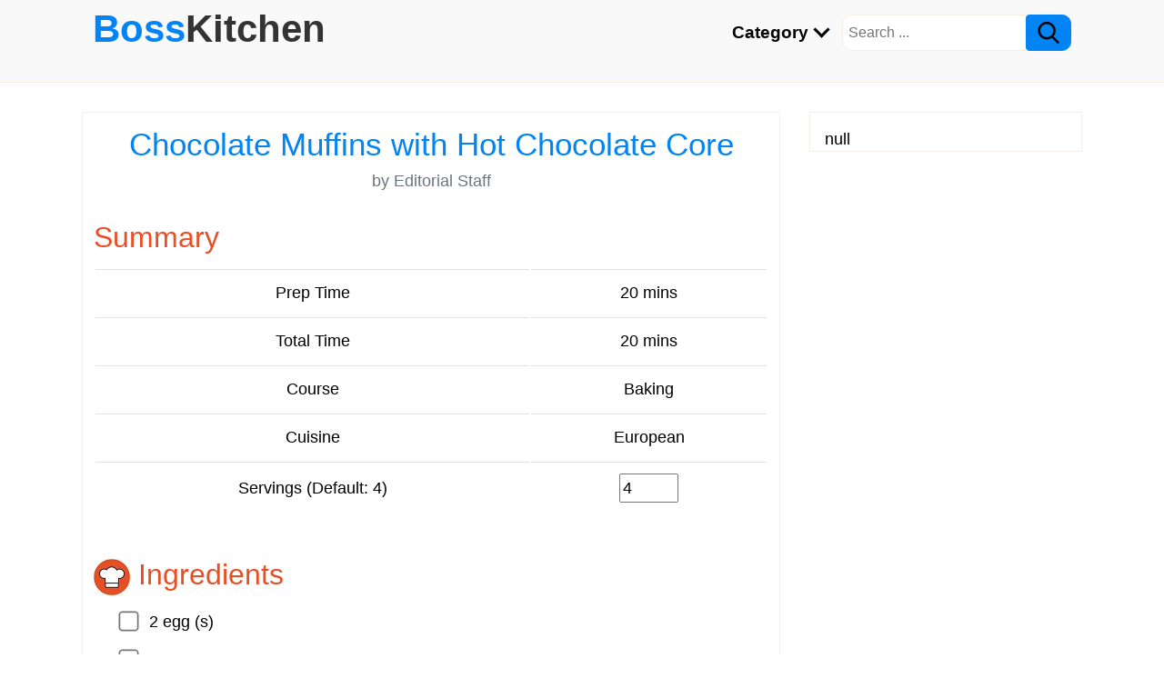

--- FILE ---
content_type: text/html; charset=utf-8
request_url: https://www.google.com/recaptcha/api2/aframe
body_size: 266
content:
<!DOCTYPE HTML><html><head><meta http-equiv="content-type" content="text/html; charset=UTF-8"></head><body><script nonce="RmiwdfJBRO1uFVw6r21MEg">/** Anti-fraud and anti-abuse applications only. See google.com/recaptcha */ try{var clients={'sodar':'https://pagead2.googlesyndication.com/pagead/sodar?'};window.addEventListener("message",function(a){try{if(a.source===window.parent){var b=JSON.parse(a.data);var c=clients[b['id']];if(c){var d=document.createElement('img');d.src=c+b['params']+'&rc='+(localStorage.getItem("rc::a")?sessionStorage.getItem("rc::b"):"");window.document.body.appendChild(d);sessionStorage.setItem("rc::e",parseInt(sessionStorage.getItem("rc::e")||0)+1);localStorage.setItem("rc::h",'1768646407718');}}}catch(b){}});window.parent.postMessage("_grecaptcha_ready", "*");}catch(b){}</script></body></html>